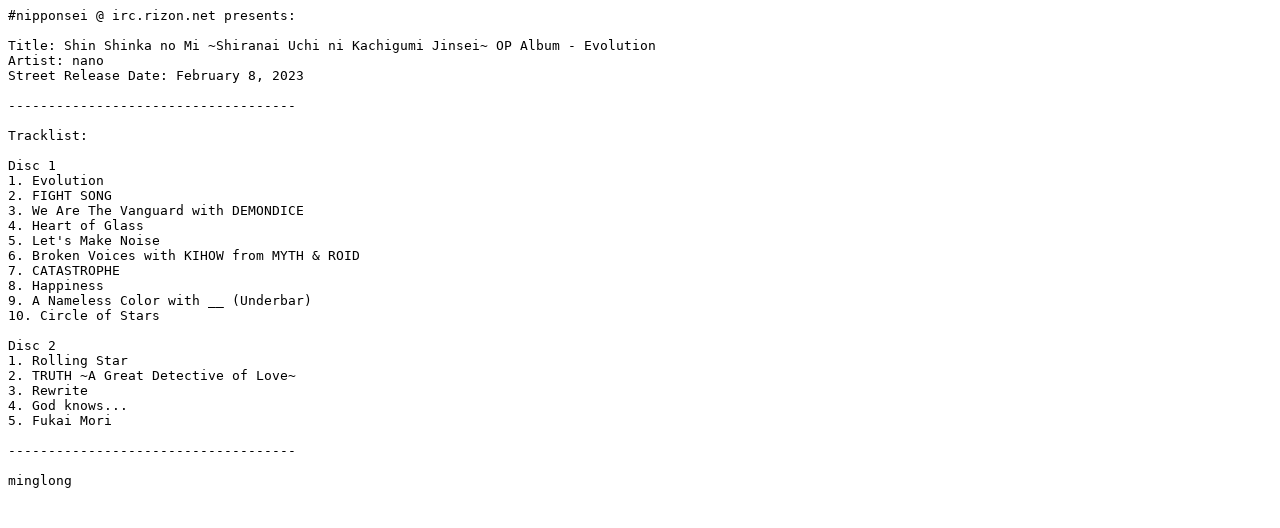

--- FILE ---
content_type: text/plain; charset=UTF-8
request_url: https://nipponsei.minglong.org/info/Nipponsei%20-%20Shin%20Shinka%20no%20Mi%20~Shiranai%20Uchi%20ni%20Kachigumi%20Jinsei~%20OP%20Album.txt
body_size: 193
content:
#nipponsei @ irc.rizon.net presents:

Title: Shin Shinka no Mi ~Shiranai Uchi ni Kachigumi Jinsei~ OP Album - Evolution
Artist: nano
Street Release Date: February 8, 2023

------------------------------------

Tracklist:

Disc 1
1. Evolution
2. FIGHT SONG
3. We Are The Vanguard with DEMONDICE
4. Heart of Glass
5. Let's Make Noise
6. Broken Voices with KIHOW from MYTH & ROID
7. CATASTROPHE
8. Happiness
9. A Nameless Color with __ (Underbar)
10. Circle of Stars

Disc 2
1. Rolling Star
2. TRUTH ~A Great Detective of Love~
3. Rewrite
4. God knows...
5. Fukai Mori

------------------------------------

minglong